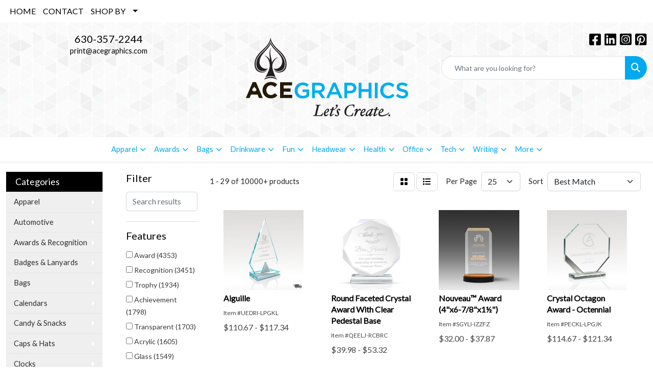

--- FILE ---
content_type: text/html
request_url: https://promo.acegraphics.com/ws/ws.dll/StartSrch?UID=99952&WENavID=3401276
body_size: 13781
content:
<!DOCTYPE html>
<html lang="en"><head>
<meta charset="utf-8">
<meta http-equiv="X-UA-Compatible" content="IE=edge">
<meta name="viewport" content="width=device-width, initial-scale=1">
<!-- The above 3 meta tags *must* come first in the head; any other head content must come *after* these tags -->


<link href="/distsite/styles/8/css/bootstrap.min.css" rel="stylesheet" />
<link href="https://fonts.googleapis.com/css?family=Open+Sans:400,600|Oswald:400,600" rel="stylesheet">
<link href="/distsite/styles/8/css/owl.carousel.min.css" rel="stylesheet">
<link href="/distsite/styles/8/css/nouislider.css" rel="stylesheet">
<!--<link href="/distsite/styles/8/css/menu.css" rel="stylesheet"/>-->
<link href="/distsite/styles/8/css/flexslider.css" rel="stylesheet">
<link href="/distsite/styles/8/css/all.min.css" rel="stylesheet">
<link href="/distsite/styles/8/css/slick/slick.css" rel="stylesheet"/>
<link href="/distsite/styles/8/css/lightbox/lightbox.css" rel="stylesheet"  />
<link href="/distsite/styles/8/css/yamm.css" rel="stylesheet" />
<!-- Custom styles for this theme -->
<link href="/we/we.dll/StyleSheet?UN=99952&Type=WETheme&TS=C44735.7053587963" rel="stylesheet">
<!-- Custom styles for this theme -->
<link href="/we/we.dll/StyleSheet?UN=99952&Type=WETheme-PS&TS=C44735.7053587963" rel="stylesheet">


<!-- HTML5 shim and Respond.js for IE8 support of HTML5 elements and media queries -->
<!--[if lt IE 9]>
      <script src="https://oss.maxcdn.com/html5shiv/3.7.3/html5shiv.min.js"></script>
      <script src="https://oss.maxcdn.com/respond/1.4.2/respond.min.js"></script>
    <![endif]-->

</head>

<body style="background:#fff;">


  <!-- Slide-Out Menu -->
  <div id="filter-menu" class="filter-menu">
    <button id="close-menu" class="btn-close"></button>
    <div class="menu-content">
      
<aside class="filter-sidebar">



<div class="filter-section first">
	<h2>Filter</h2>
	 <div class="input-group mb-3">
	 <input type="text" style="border-right:0;" placeholder="Search results" class="form-control text-search-within-results" name="SearchWithinResults" value="" maxlength="100" onkeyup="HandleTextFilter(event);">
	  <label class="input-group-text" style="background-color:#fff;"><a  style="display:none;" href="javascript:void(0);" class="remove-filter" data-toggle="tooltip" title="Clear" onclick="ClearTextFilter();"><i class="far fa-times" aria-hidden="true"></i> <span class="fa-sr-only">x</span></a></label>
	</div>
</div>

<a href="javascript:void(0);" class="clear-filters"  style="display:none;" onclick="ClearDrillDown();">Clear all filters</a>

<div class="filter-section"  style="display:none;">
	<h2>Categories</h2>

	<div class="filter-list">

	 

		<!-- wrapper for more filters -->
        <div class="show-filter">

		</div><!-- showfilters -->

	</div>

		<a href="#" class="show-more"  style="display:none;" >Show more</a>
</div>


<div class="filter-section" >
	<h2>Features</h2>

		<div class="filter-list">

	  		<div class="checkbox"><label><input class="filtercheckbox" type="checkbox" name="2|Award" ><span> Award (4353)</span></label></div><div class="checkbox"><label><input class="filtercheckbox" type="checkbox" name="2|Recognition" ><span> Recognition (3451)</span></label></div><div class="checkbox"><label><input class="filtercheckbox" type="checkbox" name="2|Trophy" ><span> Trophy (1934)</span></label></div><div class="checkbox"><label><input class="filtercheckbox" type="checkbox" name="2|Achievement" ><span> Achievement (1798)</span></label></div><div class="checkbox"><label><input class="filtercheckbox" type="checkbox" name="2|Transparent" ><span> Transparent (1703)</span></label></div><div class="checkbox"><label><input class="filtercheckbox" type="checkbox" name="2|Acrylic" ><span> Acrylic (1605)</span></label></div><div class="checkbox"><label><input class="filtercheckbox" type="checkbox" name="2|Glass" ><span> Glass (1549)</span></label></div><div class="checkbox"><label><input class="filtercheckbox" type="checkbox" name="2|Crystal" ><span> Crystal (1532)</span></label></div><div class="checkbox"><label><input class="filtercheckbox" type="checkbox" name="2|Resin" ><span> Resin (1459)</span></label></div><div class="checkbox"><label><input class="filtercheckbox" type="checkbox" name="2|Accomplishment" ><span> Accomplishment (1123)</span></label></div><div class="show-filter"><div class="checkbox"><label><input class="filtercheckbox" type="checkbox" name="2|Poly" ><span> Poly (1008)</span></label></div><div class="checkbox"><label><input class="filtercheckbox" type="checkbox" name="2|Engraving plate" ><span> Engraving plate (944)</span></label></div><div class="checkbox"><label><input class="filtercheckbox" type="checkbox" name="2|Stock" ><span> Stock (921)</span></label></div><div class="checkbox"><label><input class="filtercheckbox" type="checkbox" name="2|Emblem" ><span> Emblem (909)</span></label></div><div class="checkbox"><label><input class="filtercheckbox" type="checkbox" name="2|2&quot; coin" ><span> 2&quot; coin (908)</span></label></div><div class="checkbox"><label><input class="filtercheckbox" type="checkbox" name="2|Appreciation" ><span> Appreciation (908)</span></label></div><div class="checkbox"><label><input class="filtercheckbox" type="checkbox" name="2|Reflective" ><span> Reflective (855)</span></label></div><div class="checkbox"><label><input class="filtercheckbox" type="checkbox" name="2|Custom made" ><span> Custom made (845)</span></label></div><div class="checkbox"><label><input class="filtercheckbox" type="checkbox" name="2|Luminous" ><span> Luminous (845)</span></label></div><div class="checkbox"><label><input class="filtercheckbox" type="checkbox" name="2|See through" ><span> See through (821)</span></label></div><div class="checkbox"><label><input class="filtercheckbox" type="checkbox" name="2|Corporate" ><span> Corporate (729)</span></label></div><div class="checkbox"><label><input class="filtercheckbox" type="checkbox" name="2|Sports" ><span> Sports (711)</span></label></div><div class="checkbox"><label><input class="filtercheckbox" type="checkbox" name="2|Base" ><span> Base (702)</span></label></div><div class="checkbox"><label><input class="filtercheckbox" type="checkbox" name="2|Sculptures" ><span> Sculptures (676)</span></label></div><div class="checkbox"><label><input class="filtercheckbox" type="checkbox" name="2|Customize" ><span> Customize (622)</span></label></div><div class="checkbox"><label><input class="filtercheckbox" type="checkbox" name="2|Round" ><span> Round (587)</span></label></div><div class="checkbox"><label><input class="filtercheckbox" type="checkbox" name="2|Club lorente" ><span> Club lorente (555)</span></label></div><div class="checkbox"><label><input class="filtercheckbox" type="checkbox" name="2|Leaf" ><span> Leaf (553)</span></label></div><div class="checkbox"><label><input class="filtercheckbox" type="checkbox" name="2|Acknowledgement" ><span> Acknowledgement (506)</span></label></div><div class="checkbox"><label><input class="filtercheckbox" type="checkbox" name="2|Rectangle base" ><span> Rectangle base (466)</span></label></div><div class="checkbox"><label><input class="filtercheckbox" type="checkbox" name="2|Cup" ><span> Cup (454)</span></label></div><div class="checkbox"><label><input class="filtercheckbox" type="checkbox" name="2|Reward" ><span> Reward (432)</span></label></div><div class="checkbox"><label><input class="filtercheckbox" type="checkbox" name="2|Figurine" ><span> Figurine (425)</span></label></div><div class="checkbox"><label><input class="filtercheckbox" type="checkbox" name="2|Merit" ><span> Merit (422)</span></label></div><div class="checkbox"><label><input class="filtercheckbox" type="checkbox" name="2|European" ><span> European (414)</span></label></div><div class="checkbox"><label><input class="filtercheckbox" type="checkbox" name="2|Figure" ><span> Figure (405)</span></label></div><div class="checkbox"><label><input class="filtercheckbox" type="checkbox" name="2|Accolade" ><span> Accolade (393)</span></label></div><div class="checkbox"><label><input class="filtercheckbox" type="checkbox" name="2|Victory" ><span> Victory (389)</span></label></div><div class="checkbox"><label><input class="filtercheckbox" type="checkbox" name="2|Square base" ><span> Square base (373)</span></label></div><div class="checkbox"><label><input class="filtercheckbox" type="checkbox" name="2|Plate" ><span> Plate (365)</span></label></div><div class="checkbox"><label><input class="filtercheckbox" type="checkbox" name="2|Star" ><span> Star (364)</span></label></div><div class="checkbox"><label><input class="filtercheckbox" type="checkbox" name="2|Crystal award" ><span> Crystal award (354)</span></label></div><div class="checkbox"><label><input class="filtercheckbox" type="checkbox" name="2|Glass award" ><span> Glass award (354)</span></label></div><div class="checkbox"><label><input class="filtercheckbox" type="checkbox" name="2|Custom" ><span> Custom (346)</span></label></div><div class="checkbox"><label><input class="filtercheckbox" type="checkbox" name="2|Imprint" ><span> Imprint (345)</span></label></div><div class="checkbox"><label><input class="filtercheckbox" type="checkbox" name="2|Excellence" ><span> Excellence (344)</span></label></div><div class="checkbox"><label><input class="filtercheckbox" type="checkbox" name="2|Engrave plate" ><span> Engrave plate (343)</span></label></div><div class="checkbox"><label><input class="filtercheckbox" type="checkbox" name="2|Souvenir" ><span> Souvenir (328)</span></label></div><div class="checkbox"><label><input class="filtercheckbox" type="checkbox" name="2|Rectangle" ><span> Rectangle (327)</span></label></div><div class="checkbox"><label><input class="filtercheckbox" type="checkbox" name="2|Ceremony" ><span> Ceremony (325)</span></label></div></div>

			<!-- wrapper for more filters -->
			<div class="show-filter">

			</div><!-- showfilters -->
 		</div>
		<a href="#" class="show-more"  >Show more</a>


</div>


<div class="filter-section" >
	<h2>Colors</h2>

		<div class="filter-list">

		  	<div class="checkbox"><label><input class="filtercheckbox" type="checkbox" name="1|Clear" ><span> Clear (2149)</span></label></div><div class="checkbox"><label><input class="filtercheckbox" type="checkbox" name="1|Bronze" ><span> Bronze (708)</span></label></div><div class="checkbox"><label><input class="filtercheckbox" type="checkbox" name="1|Clear/blue" ><span> Clear/blue (462)</span></label></div><div class="checkbox"><label><input class="filtercheckbox" type="checkbox" name="1|Antique gold" ><span> Antique gold (385)</span></label></div><div class="checkbox"><label><input class="filtercheckbox" type="checkbox" name="1|Various" ><span> Various (359)</span></label></div><div class="checkbox"><label><input class="filtercheckbox" type="checkbox" name="1|Clear/black" ><span> Clear/black (327)</span></label></div><div class="checkbox"><label><input class="filtercheckbox" type="checkbox" name="1|Antique bronze" ><span> Antique bronze (293)</span></label></div><div class="checkbox"><label><input class="filtercheckbox" type="checkbox" name="1|Gold" ><span> Gold (280)</span></label></div><div class="checkbox"><label><input class="filtercheckbox" type="checkbox" name="1|Clear/red" ><span> Clear/red (260)</span></label></div><div class="checkbox"><label><input class="filtercheckbox" type="checkbox" name="1|Silver/black" ><span> Silver/black (234)</span></label></div><div class="show-filter"><div class="checkbox"><label><input class="filtercheckbox" type="checkbox" name="1|Pewter/gold" ><span> Pewter/gold (232)</span></label></div><div class="checkbox"><label><input class="filtercheckbox" type="checkbox" name="1|Blue" ><span> Blue (224)</span></label></div><div class="checkbox"><label><input class="filtercheckbox" type="checkbox" name="1|Clear/gold" ><span> Clear/gold (224)</span></label></div><div class="checkbox"><label><input class="filtercheckbox" type="checkbox" name="1|Clear/green" ><span> Clear/green (220)</span></label></div><div class="checkbox"><label><input class="filtercheckbox" type="checkbox" name="1|Silver" ><span> Silver (200)</span></label></div><div class="checkbox"><label><input class="filtercheckbox" type="checkbox" name="1|Gold/black" ><span> Gold/black (177)</span></label></div><div class="checkbox"><label><input class="filtercheckbox" type="checkbox" name="1|Clear/purple" ><span> Clear/purple (152)</span></label></div><div class="checkbox"><label><input class="filtercheckbox" type="checkbox" name="1|Blue/clear" ><span> Blue/clear (151)</span></label></div><div class="checkbox"><label><input class="filtercheckbox" type="checkbox" name="1|Mahogany brown" ><span> Mahogany brown (142)</span></label></div><div class="checkbox"><label><input class="filtercheckbox" type="checkbox" name="1|Jade green" ><span> Jade green (139)</span></label></div><div class="checkbox"><label><input class="filtercheckbox" type="checkbox" name="1|Clear/silver" ><span> Clear/silver (124)</span></label></div><div class="checkbox"><label><input class="filtercheckbox" type="checkbox" name="1|Pewter/gold accents" ><span> Pewter/gold accents (102)</span></label></div><div class="checkbox"><label><input class="filtercheckbox" type="checkbox" name="1|Red" ><span> Red (102)</span></label></div><div class="checkbox"><label><input class="filtercheckbox" type="checkbox" name="1|Black" ><span> Black (100)</span></label></div><div class="checkbox"><label><input class="filtercheckbox" type="checkbox" name="1|Pewter silver/gold" ><span> Pewter silver/gold (92)</span></label></div><div class="checkbox"><label><input class="filtercheckbox" type="checkbox" name="1|Green" ><span> Green (82)</span></label></div><div class="checkbox"><label><input class="filtercheckbox" type="checkbox" name="1|Pewter/gold/brown base" ><span> Pewter/gold/brown base (82)</span></label></div><div class="checkbox"><label><input class="filtercheckbox" type="checkbox" name="1|Gold/clear" ><span> Gold/clear (81)</span></label></div><div class="checkbox"><label><input class="filtercheckbox" type="checkbox" name="1|Mahogany brown/green" ><span> Mahogany brown/green (69)</span></label></div><div class="checkbox"><label><input class="filtercheckbox" type="checkbox" name="1|Antique silver/gold" ><span> Antique silver/gold (65)</span></label></div><div class="checkbox"><label><input class="filtercheckbox" type="checkbox" name="1|Antique gold/black" ><span> Antique gold/black (63)</span></label></div><div class="checkbox"><label><input class="filtercheckbox" type="checkbox" name="1|Jade glass" ><span> Jade glass (62)</span></label></div><div class="checkbox"><label><input class="filtercheckbox" type="checkbox" name="1|Bronze/gold" ><span> Bronze/gold (60)</span></label></div><div class="checkbox"><label><input class="filtercheckbox" type="checkbox" name="1|Clear/blue/black" ><span> Clear/blue/black (59)</span></label></div><div class="checkbox"><label><input class="filtercheckbox" type="checkbox" name="1|Clear &amp; black" ><span> Clear &amp; black (58)</span></label></div><div class="checkbox"><label><input class="filtercheckbox" type="checkbox" name="1|Black/frost" ><span> Black/frost (50)</span></label></div><div class="checkbox"><label><input class="filtercheckbox" type="checkbox" name="1|Silver/clear" ><span> Silver/clear (50)</span></label></div><div class="checkbox"><label><input class="filtercheckbox" type="checkbox" name="1|Silver/gold/black" ><span> Silver/gold/black (49)</span></label></div><div class="checkbox"><label><input class="filtercheckbox" type="checkbox" name="1|Silver/gold" ><span> Silver/gold (47)</span></label></div><div class="checkbox"><label><input class="filtercheckbox" type="checkbox" name="1|Bamboo" ><span> Bamboo (44)</span></label></div><div class="checkbox"><label><input class="filtercheckbox" type="checkbox" name="1|Brown" ><span> Brown (43)</span></label></div><div class="checkbox"><label><input class="filtercheckbox" type="checkbox" name="1|Ebonywood" ><span> Ebonywood (43)</span></label></div><div class="checkbox"><label><input class="filtercheckbox" type="checkbox" name="1|Polished bronze/gold" ><span> Polished bronze/gold (41)</span></label></div><div class="checkbox"><label><input class="filtercheckbox" type="checkbox" name="1|Red/clear" ><span> Red/clear (41)</span></label></div><div class="checkbox"><label><input class="filtercheckbox" type="checkbox" name="1|White" ><span> White (41)</span></label></div><div class="checkbox"><label><input class="filtercheckbox" type="checkbox" name="1|Aluminum" ><span> Aluminum (39)</span></label></div><div class="checkbox"><label><input class="filtercheckbox" type="checkbox" name="1|Gold/silver/black" ><span> Gold/silver/black (39)</span></label></div><div class="checkbox"><label><input class="filtercheckbox" type="checkbox" name="1|Clear/white" ><span> Clear/white (38)</span></label></div><div class="checkbox"><label><input class="filtercheckbox" type="checkbox" name="1|Black/clear" ><span> Black/clear (37)</span></label></div><div class="checkbox"><label><input class="filtercheckbox" type="checkbox" name="1|Clear/gold/black" ><span> Clear/gold/black (31)</span></label></div></div>


			<!-- wrapper for more filters -->
			<div class="show-filter">

			</div><!-- showfilters -->

		  </div>

		<a href="#" class="show-more"  >Show more</a>
</div>


<div class="filter-section"  >
	<h2>Price Range</h2>
	<div class="filter-price-wrap">
		<div class="filter-price-inner">
			<div class="input-group">
				<span class="input-group-text input-group-text-white">$</span>
				<input type="text" class="form-control form-control-sm filter-min-prices" name="min-prices" value="" placeholder="Min" onkeyup="HandlePriceFilter(event);">
			</div>
			<div class="input-group">
				<span class="input-group-text input-group-text-white">$</span>
				<input type="text" class="form-control form-control-sm filter-max-prices" name="max-prices" value="" placeholder="Max" onkeyup="HandlePriceFilter(event);">
			</div>
		</div>
		<a href="javascript:void(0)" onclick="SetPriceFilter();" ><i class="fa-solid fa-chevron-right"></i></a>
	</div>
</div>

<div class="filter-section"   >
	<h2>Quantity</h2>
	<div class="filter-price-wrap mb-2">
		<input type="text" class="form-control form-control-sm filter-quantity" value="" placeholder="Qty" onkeyup="HandleQuantityFilter(event);">
		<a href="javascript:void(0)" onclick="SetQuantityFilter();"><i class="fa-solid fa-chevron-right"></i></a>
	</div>
</div>




	</aside>

    </div>
</div>




	<div class="container-fluid">
		<div class="row">

			<div class="col-md-3 col-lg-2">
        <div class="d-none d-md-block">
          <div id="desktop-filter">
            
<aside class="filter-sidebar">



<div class="filter-section first">
	<h2>Filter</h2>
	 <div class="input-group mb-3">
	 <input type="text" style="border-right:0;" placeholder="Search results" class="form-control text-search-within-results" name="SearchWithinResults" value="" maxlength="100" onkeyup="HandleTextFilter(event);">
	  <label class="input-group-text" style="background-color:#fff;"><a  style="display:none;" href="javascript:void(0);" class="remove-filter" data-toggle="tooltip" title="Clear" onclick="ClearTextFilter();"><i class="far fa-times" aria-hidden="true"></i> <span class="fa-sr-only">x</span></a></label>
	</div>
</div>

<a href="javascript:void(0);" class="clear-filters"  style="display:none;" onclick="ClearDrillDown();">Clear all filters</a>

<div class="filter-section"  style="display:none;">
	<h2>Categories</h2>

	<div class="filter-list">

	 

		<!-- wrapper for more filters -->
        <div class="show-filter">

		</div><!-- showfilters -->

	</div>

		<a href="#" class="show-more"  style="display:none;" >Show more</a>
</div>


<div class="filter-section" >
	<h2>Features</h2>

		<div class="filter-list">

	  		<div class="checkbox"><label><input class="filtercheckbox" type="checkbox" name="2|Award" ><span> Award (4353)</span></label></div><div class="checkbox"><label><input class="filtercheckbox" type="checkbox" name="2|Recognition" ><span> Recognition (3451)</span></label></div><div class="checkbox"><label><input class="filtercheckbox" type="checkbox" name="2|Trophy" ><span> Trophy (1934)</span></label></div><div class="checkbox"><label><input class="filtercheckbox" type="checkbox" name="2|Achievement" ><span> Achievement (1798)</span></label></div><div class="checkbox"><label><input class="filtercheckbox" type="checkbox" name="2|Transparent" ><span> Transparent (1703)</span></label></div><div class="checkbox"><label><input class="filtercheckbox" type="checkbox" name="2|Acrylic" ><span> Acrylic (1605)</span></label></div><div class="checkbox"><label><input class="filtercheckbox" type="checkbox" name="2|Glass" ><span> Glass (1549)</span></label></div><div class="checkbox"><label><input class="filtercheckbox" type="checkbox" name="2|Crystal" ><span> Crystal (1532)</span></label></div><div class="checkbox"><label><input class="filtercheckbox" type="checkbox" name="2|Resin" ><span> Resin (1459)</span></label></div><div class="checkbox"><label><input class="filtercheckbox" type="checkbox" name="2|Accomplishment" ><span> Accomplishment (1123)</span></label></div><div class="show-filter"><div class="checkbox"><label><input class="filtercheckbox" type="checkbox" name="2|Poly" ><span> Poly (1008)</span></label></div><div class="checkbox"><label><input class="filtercheckbox" type="checkbox" name="2|Engraving plate" ><span> Engraving plate (944)</span></label></div><div class="checkbox"><label><input class="filtercheckbox" type="checkbox" name="2|Stock" ><span> Stock (921)</span></label></div><div class="checkbox"><label><input class="filtercheckbox" type="checkbox" name="2|Emblem" ><span> Emblem (909)</span></label></div><div class="checkbox"><label><input class="filtercheckbox" type="checkbox" name="2|2&quot; coin" ><span> 2&quot; coin (908)</span></label></div><div class="checkbox"><label><input class="filtercheckbox" type="checkbox" name="2|Appreciation" ><span> Appreciation (908)</span></label></div><div class="checkbox"><label><input class="filtercheckbox" type="checkbox" name="2|Reflective" ><span> Reflective (855)</span></label></div><div class="checkbox"><label><input class="filtercheckbox" type="checkbox" name="2|Custom made" ><span> Custom made (845)</span></label></div><div class="checkbox"><label><input class="filtercheckbox" type="checkbox" name="2|Luminous" ><span> Luminous (845)</span></label></div><div class="checkbox"><label><input class="filtercheckbox" type="checkbox" name="2|See through" ><span> See through (821)</span></label></div><div class="checkbox"><label><input class="filtercheckbox" type="checkbox" name="2|Corporate" ><span> Corporate (729)</span></label></div><div class="checkbox"><label><input class="filtercheckbox" type="checkbox" name="2|Sports" ><span> Sports (711)</span></label></div><div class="checkbox"><label><input class="filtercheckbox" type="checkbox" name="2|Base" ><span> Base (702)</span></label></div><div class="checkbox"><label><input class="filtercheckbox" type="checkbox" name="2|Sculptures" ><span> Sculptures (676)</span></label></div><div class="checkbox"><label><input class="filtercheckbox" type="checkbox" name="2|Customize" ><span> Customize (622)</span></label></div><div class="checkbox"><label><input class="filtercheckbox" type="checkbox" name="2|Round" ><span> Round (587)</span></label></div><div class="checkbox"><label><input class="filtercheckbox" type="checkbox" name="2|Club lorente" ><span> Club lorente (555)</span></label></div><div class="checkbox"><label><input class="filtercheckbox" type="checkbox" name="2|Leaf" ><span> Leaf (553)</span></label></div><div class="checkbox"><label><input class="filtercheckbox" type="checkbox" name="2|Acknowledgement" ><span> Acknowledgement (506)</span></label></div><div class="checkbox"><label><input class="filtercheckbox" type="checkbox" name="2|Rectangle base" ><span> Rectangle base (466)</span></label></div><div class="checkbox"><label><input class="filtercheckbox" type="checkbox" name="2|Cup" ><span> Cup (454)</span></label></div><div class="checkbox"><label><input class="filtercheckbox" type="checkbox" name="2|Reward" ><span> Reward (432)</span></label></div><div class="checkbox"><label><input class="filtercheckbox" type="checkbox" name="2|Figurine" ><span> Figurine (425)</span></label></div><div class="checkbox"><label><input class="filtercheckbox" type="checkbox" name="2|Merit" ><span> Merit (422)</span></label></div><div class="checkbox"><label><input class="filtercheckbox" type="checkbox" name="2|European" ><span> European (414)</span></label></div><div class="checkbox"><label><input class="filtercheckbox" type="checkbox" name="2|Figure" ><span> Figure (405)</span></label></div><div class="checkbox"><label><input class="filtercheckbox" type="checkbox" name="2|Accolade" ><span> Accolade (393)</span></label></div><div class="checkbox"><label><input class="filtercheckbox" type="checkbox" name="2|Victory" ><span> Victory (389)</span></label></div><div class="checkbox"><label><input class="filtercheckbox" type="checkbox" name="2|Square base" ><span> Square base (373)</span></label></div><div class="checkbox"><label><input class="filtercheckbox" type="checkbox" name="2|Plate" ><span> Plate (365)</span></label></div><div class="checkbox"><label><input class="filtercheckbox" type="checkbox" name="2|Star" ><span> Star (364)</span></label></div><div class="checkbox"><label><input class="filtercheckbox" type="checkbox" name="2|Crystal award" ><span> Crystal award (354)</span></label></div><div class="checkbox"><label><input class="filtercheckbox" type="checkbox" name="2|Glass award" ><span> Glass award (354)</span></label></div><div class="checkbox"><label><input class="filtercheckbox" type="checkbox" name="2|Custom" ><span> Custom (346)</span></label></div><div class="checkbox"><label><input class="filtercheckbox" type="checkbox" name="2|Imprint" ><span> Imprint (345)</span></label></div><div class="checkbox"><label><input class="filtercheckbox" type="checkbox" name="2|Excellence" ><span> Excellence (344)</span></label></div><div class="checkbox"><label><input class="filtercheckbox" type="checkbox" name="2|Engrave plate" ><span> Engrave plate (343)</span></label></div><div class="checkbox"><label><input class="filtercheckbox" type="checkbox" name="2|Souvenir" ><span> Souvenir (328)</span></label></div><div class="checkbox"><label><input class="filtercheckbox" type="checkbox" name="2|Rectangle" ><span> Rectangle (327)</span></label></div><div class="checkbox"><label><input class="filtercheckbox" type="checkbox" name="2|Ceremony" ><span> Ceremony (325)</span></label></div></div>

			<!-- wrapper for more filters -->
			<div class="show-filter">

			</div><!-- showfilters -->
 		</div>
		<a href="#" class="show-more"  >Show more</a>


</div>


<div class="filter-section" >
	<h2>Colors</h2>

		<div class="filter-list">

		  	<div class="checkbox"><label><input class="filtercheckbox" type="checkbox" name="1|Clear" ><span> Clear (2149)</span></label></div><div class="checkbox"><label><input class="filtercheckbox" type="checkbox" name="1|Bronze" ><span> Bronze (708)</span></label></div><div class="checkbox"><label><input class="filtercheckbox" type="checkbox" name="1|Clear/blue" ><span> Clear/blue (462)</span></label></div><div class="checkbox"><label><input class="filtercheckbox" type="checkbox" name="1|Antique gold" ><span> Antique gold (385)</span></label></div><div class="checkbox"><label><input class="filtercheckbox" type="checkbox" name="1|Various" ><span> Various (359)</span></label></div><div class="checkbox"><label><input class="filtercheckbox" type="checkbox" name="1|Clear/black" ><span> Clear/black (327)</span></label></div><div class="checkbox"><label><input class="filtercheckbox" type="checkbox" name="1|Antique bronze" ><span> Antique bronze (293)</span></label></div><div class="checkbox"><label><input class="filtercheckbox" type="checkbox" name="1|Gold" ><span> Gold (280)</span></label></div><div class="checkbox"><label><input class="filtercheckbox" type="checkbox" name="1|Clear/red" ><span> Clear/red (260)</span></label></div><div class="checkbox"><label><input class="filtercheckbox" type="checkbox" name="1|Silver/black" ><span> Silver/black (234)</span></label></div><div class="show-filter"><div class="checkbox"><label><input class="filtercheckbox" type="checkbox" name="1|Pewter/gold" ><span> Pewter/gold (232)</span></label></div><div class="checkbox"><label><input class="filtercheckbox" type="checkbox" name="1|Blue" ><span> Blue (224)</span></label></div><div class="checkbox"><label><input class="filtercheckbox" type="checkbox" name="1|Clear/gold" ><span> Clear/gold (224)</span></label></div><div class="checkbox"><label><input class="filtercheckbox" type="checkbox" name="1|Clear/green" ><span> Clear/green (220)</span></label></div><div class="checkbox"><label><input class="filtercheckbox" type="checkbox" name="1|Silver" ><span> Silver (200)</span></label></div><div class="checkbox"><label><input class="filtercheckbox" type="checkbox" name="1|Gold/black" ><span> Gold/black (177)</span></label></div><div class="checkbox"><label><input class="filtercheckbox" type="checkbox" name="1|Clear/purple" ><span> Clear/purple (152)</span></label></div><div class="checkbox"><label><input class="filtercheckbox" type="checkbox" name="1|Blue/clear" ><span> Blue/clear (151)</span></label></div><div class="checkbox"><label><input class="filtercheckbox" type="checkbox" name="1|Mahogany brown" ><span> Mahogany brown (142)</span></label></div><div class="checkbox"><label><input class="filtercheckbox" type="checkbox" name="1|Jade green" ><span> Jade green (139)</span></label></div><div class="checkbox"><label><input class="filtercheckbox" type="checkbox" name="1|Clear/silver" ><span> Clear/silver (124)</span></label></div><div class="checkbox"><label><input class="filtercheckbox" type="checkbox" name="1|Pewter/gold accents" ><span> Pewter/gold accents (102)</span></label></div><div class="checkbox"><label><input class="filtercheckbox" type="checkbox" name="1|Red" ><span> Red (102)</span></label></div><div class="checkbox"><label><input class="filtercheckbox" type="checkbox" name="1|Black" ><span> Black (100)</span></label></div><div class="checkbox"><label><input class="filtercheckbox" type="checkbox" name="1|Pewter silver/gold" ><span> Pewter silver/gold (92)</span></label></div><div class="checkbox"><label><input class="filtercheckbox" type="checkbox" name="1|Green" ><span> Green (82)</span></label></div><div class="checkbox"><label><input class="filtercheckbox" type="checkbox" name="1|Pewter/gold/brown base" ><span> Pewter/gold/brown base (82)</span></label></div><div class="checkbox"><label><input class="filtercheckbox" type="checkbox" name="1|Gold/clear" ><span> Gold/clear (81)</span></label></div><div class="checkbox"><label><input class="filtercheckbox" type="checkbox" name="1|Mahogany brown/green" ><span> Mahogany brown/green (69)</span></label></div><div class="checkbox"><label><input class="filtercheckbox" type="checkbox" name="1|Antique silver/gold" ><span> Antique silver/gold (65)</span></label></div><div class="checkbox"><label><input class="filtercheckbox" type="checkbox" name="1|Antique gold/black" ><span> Antique gold/black (63)</span></label></div><div class="checkbox"><label><input class="filtercheckbox" type="checkbox" name="1|Jade glass" ><span> Jade glass (62)</span></label></div><div class="checkbox"><label><input class="filtercheckbox" type="checkbox" name="1|Bronze/gold" ><span> Bronze/gold (60)</span></label></div><div class="checkbox"><label><input class="filtercheckbox" type="checkbox" name="1|Clear/blue/black" ><span> Clear/blue/black (59)</span></label></div><div class="checkbox"><label><input class="filtercheckbox" type="checkbox" name="1|Clear &amp; black" ><span> Clear &amp; black (58)</span></label></div><div class="checkbox"><label><input class="filtercheckbox" type="checkbox" name="1|Black/frost" ><span> Black/frost (50)</span></label></div><div class="checkbox"><label><input class="filtercheckbox" type="checkbox" name="1|Silver/clear" ><span> Silver/clear (50)</span></label></div><div class="checkbox"><label><input class="filtercheckbox" type="checkbox" name="1|Silver/gold/black" ><span> Silver/gold/black (49)</span></label></div><div class="checkbox"><label><input class="filtercheckbox" type="checkbox" name="1|Silver/gold" ><span> Silver/gold (47)</span></label></div><div class="checkbox"><label><input class="filtercheckbox" type="checkbox" name="1|Bamboo" ><span> Bamboo (44)</span></label></div><div class="checkbox"><label><input class="filtercheckbox" type="checkbox" name="1|Brown" ><span> Brown (43)</span></label></div><div class="checkbox"><label><input class="filtercheckbox" type="checkbox" name="1|Ebonywood" ><span> Ebonywood (43)</span></label></div><div class="checkbox"><label><input class="filtercheckbox" type="checkbox" name="1|Polished bronze/gold" ><span> Polished bronze/gold (41)</span></label></div><div class="checkbox"><label><input class="filtercheckbox" type="checkbox" name="1|Red/clear" ><span> Red/clear (41)</span></label></div><div class="checkbox"><label><input class="filtercheckbox" type="checkbox" name="1|White" ><span> White (41)</span></label></div><div class="checkbox"><label><input class="filtercheckbox" type="checkbox" name="1|Aluminum" ><span> Aluminum (39)</span></label></div><div class="checkbox"><label><input class="filtercheckbox" type="checkbox" name="1|Gold/silver/black" ><span> Gold/silver/black (39)</span></label></div><div class="checkbox"><label><input class="filtercheckbox" type="checkbox" name="1|Clear/white" ><span> Clear/white (38)</span></label></div><div class="checkbox"><label><input class="filtercheckbox" type="checkbox" name="1|Black/clear" ><span> Black/clear (37)</span></label></div><div class="checkbox"><label><input class="filtercheckbox" type="checkbox" name="1|Clear/gold/black" ><span> Clear/gold/black (31)</span></label></div></div>


			<!-- wrapper for more filters -->
			<div class="show-filter">

			</div><!-- showfilters -->

		  </div>

		<a href="#" class="show-more"  >Show more</a>
</div>


<div class="filter-section"  >
	<h2>Price Range</h2>
	<div class="filter-price-wrap">
		<div class="filter-price-inner">
			<div class="input-group">
				<span class="input-group-text input-group-text-white">$</span>
				<input type="text" class="form-control form-control-sm filter-min-prices" name="min-prices" value="" placeholder="Min" onkeyup="HandlePriceFilter(event);">
			</div>
			<div class="input-group">
				<span class="input-group-text input-group-text-white">$</span>
				<input type="text" class="form-control form-control-sm filter-max-prices" name="max-prices" value="" placeholder="Max" onkeyup="HandlePriceFilter(event);">
			</div>
		</div>
		<a href="javascript:void(0)" onclick="SetPriceFilter();" ><i class="fa-solid fa-chevron-right"></i></a>
	</div>
</div>

<div class="filter-section"   >
	<h2>Quantity</h2>
	<div class="filter-price-wrap mb-2">
		<input type="text" class="form-control form-control-sm filter-quantity" value="" placeholder="Qty" onkeyup="HandleQuantityFilter(event);">
		<a href="javascript:void(0)" onclick="SetQuantityFilter();"><i class="fa-solid fa-chevron-right"></i></a>
	</div>
</div>




	</aside>

          </div>
        </div>
			</div>

			<div class="col-md-9 col-lg-10">
				

				<ol class="breadcrumb"  style="display:none;" >
              		<li><a href="https://promo.acegraphics.com" target="_top">Home</a></li>
             	 	<li class="active">Trophies</li>
            	</ol>




				<div id="product-list-controls">

				
						<div class="d-flex align-items-center justify-content-between">
							<div class="d-none d-md-block me-3">
								1 - 29 of  10000+ <span class="d-none d-lg-inline">products</span>
							</div>
					  
						  <!-- Right Aligned Controls -->
						  <div class="product-controls-right d-flex align-items-center">
       
              <button id="show-filter-button" class="btn btn-control d-block d-md-none"><i class="fa-solid fa-filter" aria-hidden="true"></i></button>

							
							<span class="me-3">
								<a href="/ws/ws.dll/StartSrch?UID=99952&WENavID=3401276&View=T&ST=260123035956260196612796557" class="btn btn-control grid" title="Change to Grid View"><i class="fa-solid fa-grid-2" aria-hidden="true"></i>  <span class="fa-sr-only">Grid</span></a>
								<a href="/ws/ws.dll/StartSrch?UID=99952&WENavID=3401276&View=L&ST=260123035956260196612796557" class="btn btn-control" title="Change to List View"><i class="fa-solid fa-list"></i> <span class="fa-sr-only">List</span></a>
							</span>
							
					  
							<!-- Number of Items Per Page -->
							<div class="me-2 d-none d-lg-block">
								<label>Per Page</label>
							</div>
							<div class="me-3 d-none d-md-block">
								<select class="form-select notranslate" onchange="GoToNewURL(this);" aria-label="Items per page">
									<option value="/ws/ws.dll/StartSrch?UID=99952&WENavID=3401276&ST=260123035956260196612796557&PPP=10" >10</option><option value="/ws/ws.dll/StartSrch?UID=99952&WENavID=3401276&ST=260123035956260196612796557&PPP=25" selected>25</option><option value="/ws/ws.dll/StartSrch?UID=99952&WENavID=3401276&ST=260123035956260196612796557&PPP=50" >50</option><option value="/ws/ws.dll/StartSrch?UID=99952&WENavID=3401276&ST=260123035956260196612796557&PPP=100" >100</option><option value="/ws/ws.dll/StartSrch?UID=99952&WENavID=3401276&ST=260123035956260196612796557&PPP=250" >250</option>
								
								</select>
							</div>
					  
							<!-- Sort By -->
							<div class="d-none d-lg-block me-2">
								<label>Sort</label>
							</div>
							<div>
								<select class="form-select" onchange="GoToNewURL(this);">
									<option value="/ws/ws.dll/StartSrch?UID=99952&WENavID=3401276&Sort=0" selected>Best Match</option><option value="/ws/ws.dll/StartSrch?UID=99952&WENavID=3401276&Sort=3">Most Popular</option><option value="/ws/ws.dll/StartSrch?UID=99952&WENavID=3401276&Sort=1">Price (Low to High)</option><option value="/ws/ws.dll/StartSrch?UID=99952&WENavID=3401276&Sort=2">Price (High to Low)</option>
								 </select>
							</div>
						  </div>
						</div>

			  </div>

				<!-- Product Results List -->
				<ul class="thumbnail-list"><a name="0" href="#" alt="Item 0"></a>
<li>
 <a href="https://promo.acegraphics.com/p/UEDRI-LPGKL/aiguille" target="_parent" alt="Aiguille">
 <div class="pr-list-grid">
		<img class="img-responsive" src="/ws/ws.dll/QPic?SN=50020&P=125294703&I=0&PX=300" alt="Aiguille">
		<p class="pr-name">Aiguille</p>
		<div class="pr-meta-row">
			<div class="product-reviews"  style="display:none;">
				<div class="rating-stars">
				<i class="fa-solid fa-star-sharp" aria-hidden="true"></i><i class="fa-solid fa-star-sharp" aria-hidden="true"></i><i class="fa-solid fa-star-sharp" aria-hidden="true"></i><i class="fa-solid fa-star-sharp" aria-hidden="true"></i><i class="fa-solid fa-star-sharp" aria-hidden="true"></i>
				</div>
				<span class="rating-count">(0)</span>
			</div>
			
		</div>
		<p class="pr-number"  ><span class="notranslate">Item #UEDRI-LPGKL</span></p>
		<p class="pr-price"  ><span class="notranslate">$110.67</span> - <span class="notranslate">$117.34</span></p>
 </div>
 </a>
</li>
<a name="1" href="#" alt="Item 1"></a>
<li>
 <a href="https://promo.acegraphics.com/p/QEELJ-RCBRC/round-faceted-crystal-award-with-clear-pedestal-base" target="_parent" alt="Round Faceted Crystal Award With Clear Pedestal Base">
 <div class="pr-list-grid">
		<img class="img-responsive" src="/ws/ws.dll/QPic?SN=68786&P=187804864&I=0&PX=300" alt="Round Faceted Crystal Award With Clear Pedestal Base">
		<p class="pr-name">Round Faceted Crystal Award With Clear Pedestal Base</p>
		<div class="pr-meta-row">
			<div class="product-reviews"  style="display:none;">
				<div class="rating-stars">
				<i class="fa-solid fa-star-sharp" aria-hidden="true"></i><i class="fa-solid fa-star-sharp" aria-hidden="true"></i><i class="fa-solid fa-star-sharp" aria-hidden="true"></i><i class="fa-solid fa-star-sharp" aria-hidden="true"></i><i class="fa-solid fa-star-sharp" aria-hidden="true"></i>
				</div>
				<span class="rating-count">(0)</span>
			</div>
			
		</div>
		<p class="pr-number"  ><span class="notranslate">Item #QEELJ-RCBRC</span></p>
		<p class="pr-price"  ><span class="notranslate">$39.98</span> - <span class="notranslate">$53.32</span></p>
 </div>
 </a>
</li>
<a name="2" href="#" alt="Item 2"></a>
<li>
 <a href="https://promo.acegraphics.com/p/SGYLI-IZZFZ/nouveau-award-4x6-78x1" target="_parent" alt="Nouveau™ Award (4&quot;x6-7/8&quot;x1½&quot;)">
 <div class="pr-list-grid">
		<img class="img-responsive" src="/ws/ws.dll/QPic?SN=50399&P=514112263&I=0&PX=300" alt="Nouveau™ Award (4&quot;x6-7/8&quot;x1½&quot;)">
		<p class="pr-name">Nouveau™ Award (4&quot;x6-7/8&quot;x1½&quot;)</p>
		<div class="pr-meta-row">
			<div class="product-reviews"  style="display:none;">
				<div class="rating-stars">
				<i class="fa-solid fa-star-sharp" aria-hidden="true"></i><i class="fa-solid fa-star-sharp" aria-hidden="true"></i><i class="fa-solid fa-star-sharp" aria-hidden="true"></i><i class="fa-solid fa-star-sharp" aria-hidden="true"></i><i class="fa-solid fa-star-sharp" aria-hidden="true"></i>
				</div>
				<span class="rating-count">(0)</span>
			</div>
			
		</div>
		<p class="pr-number"  ><span class="notranslate">Item #SGYLI-IZZFZ</span></p>
		<p class="pr-price"  ><span class="notranslate">$32.00</span> - <span class="notranslate">$37.87</span></p>
 </div>
 </a>
</li>
<a name="3" href="#" alt="Item 3"></a>
<li>
 <a href="https://promo.acegraphics.com/p/PECKL-LPGJK/crystal-octagon-award-octennial" target="_parent" alt="Crystal Octagon Award - Octennial">
 <div class="pr-list-grid">
		<img class="img-responsive" src="/ws/ws.dll/QPic?SN=50020&P=935294676&I=0&PX=300" alt="Crystal Octagon Award - Octennial">
		<p class="pr-name">Crystal Octagon Award - Octennial</p>
		<div class="pr-meta-row">
			<div class="product-reviews"  style="display:none;">
				<div class="rating-stars">
				<i class="fa-solid fa-star-sharp" aria-hidden="true"></i><i class="fa-solid fa-star-sharp" aria-hidden="true"></i><i class="fa-solid fa-star-sharp" aria-hidden="true"></i><i class="fa-solid fa-star-sharp" aria-hidden="true"></i><i class="fa-solid fa-star-sharp" aria-hidden="true"></i>
				</div>
				<span class="rating-count">(0)</span>
			</div>
			
		</div>
		<p class="pr-number"  ><span class="notranslate">Item #PECKL-LPGJK</span></p>
		<p class="pr-price"  ><span class="notranslate">$114.67</span> - <span class="notranslate">$121.34</span></p>
 </div>
 </a>
</li>
<a name="4" href="#" alt="Item 4"></a>
<li>
 <a href="https://promo.acegraphics.com/p/BZDIN-RCIYW/crystal-diamond-award-with-blue-base" target="_parent" alt="Crystal Diamond Award With Blue Base">
 <div class="pr-list-grid">
		<img class="img-responsive" src="/ws/ws.dll/QPic?SN=68786&P=327809798&I=0&PX=300" alt="Crystal Diamond Award With Blue Base">
		<p class="pr-name">Crystal Diamond Award With Blue Base</p>
		<div class="pr-meta-row">
			<div class="product-reviews"  style="display:none;">
				<div class="rating-stars">
				<i class="fa-solid fa-star-sharp" aria-hidden="true"></i><i class="fa-solid fa-star-sharp" aria-hidden="true"></i><i class="fa-solid fa-star-sharp" aria-hidden="true"></i><i class="fa-solid fa-star-sharp" aria-hidden="true"></i><i class="fa-solid fa-star-sharp" aria-hidden="true"></i>
				</div>
				<span class="rating-count">(0)</span>
			</div>
			
		</div>
		<p class="pr-number"  ><span class="notranslate">Item #BZDIN-RCIYW</span></p>
		<p class="pr-price"  ><span class="notranslate">$35.18</span> - <span class="notranslate">$48.52</span></p>
 </div>
 </a>
</li>
<a name="5" href="#" alt="Item 5"></a>
<li>
 <a href="https://promo.acegraphics.com/p/OECIO-LPGKH/lyon-sapphire-award" target="_parent" alt="Lyon Sapphire Award">
 <div class="pr-list-grid">
		<img class="img-responsive" src="/ws/ws.dll/QPic?SN=50020&P=195294699&I=0&PX=300" alt="Lyon Sapphire Award">
		<p class="pr-name">Lyon Sapphire Award</p>
		<div class="pr-meta-row">
			<div class="product-reviews"  style="display:none;">
				<div class="rating-stars">
				<i class="fa-solid fa-star-sharp active" aria-hidden="true"></i><i class="fa-solid fa-star-sharp" aria-hidden="true"></i><i class="fa-solid fa-star-sharp" aria-hidden="true"></i><i class="fa-solid fa-star-sharp" aria-hidden="true"></i><i class="fa-solid fa-star-sharp" aria-hidden="true"></i>
				</div>
				<span class="rating-count">(1)</span>
			</div>
			
		</div>
		<p class="pr-number"  ><span class="notranslate">Item #OECIO-LPGKH</span></p>
		<p class="pr-price"  ><span class="notranslate">$116.00</span> - <span class="notranslate">$122.67</span></p>
 </div>
 </a>
</li>
<a name="6" href="#" alt="Item 6"></a>
<li>
 <a href="https://promo.acegraphics.com/p/ZGYMO-IZZFV/value-mirror-vista-award-4-x-5-78-x-1" target="_parent" alt="Value Mirror Vista™ Award (4&quot; x 5-7/8&quot; x 1½&quot;)">
 <div class="pr-list-grid">
		<img class="img-responsive" src="/ws/ws.dll/QPic?SN=50399&P=984112259&I=0&PX=300" alt="Value Mirror Vista™ Award (4&quot; x 5-7/8&quot; x 1½&quot;)">
		<p class="pr-name">Value Mirror Vista™ Award (4&quot; x 5-7/8&quot; x 1½&quot;)</p>
		<div class="pr-meta-row">
			<div class="product-reviews"  style="display:none;">
				<div class="rating-stars">
				<i class="fa-solid fa-star-sharp" aria-hidden="true"></i><i class="fa-solid fa-star-sharp" aria-hidden="true"></i><i class="fa-solid fa-star-sharp" aria-hidden="true"></i><i class="fa-solid fa-star-sharp" aria-hidden="true"></i><i class="fa-solid fa-star-sharp" aria-hidden="true"></i>
				</div>
				<span class="rating-count">(0)</span>
			</div>
			
		</div>
		<p class="pr-number"  ><span class="notranslate">Item #ZGYMO-IZZFV</span></p>
		<p class="pr-price"  ><span class="notranslate">$29.47</span> - <span class="notranslate">$35.40</span></p>
 </div>
 </a>
</li>
<a name="7" href="#" alt="Item 7"></a>
<li>
 <a href="https://promo.acegraphics.com/p/ZEEIH-OQIXG/custom-cut-acrylic-100-series-9-x-11" target="_parent" alt="Custom Cut Acrylic: 100 Series - 9 x 11">
 <div class="pr-list-grid">
		<img class="img-responsive" src="/ws/ws.dll/QPic?SN=50020&P=116684892&I=0&PX=300" alt="Custom Cut Acrylic: 100 Series - 9 x 11">
		<p class="pr-name">Custom Cut Acrylic: 100 Series - 9 x 11</p>
		<div class="pr-meta-row">
			<div class="product-reviews"  style="display:none;">
				<div class="rating-stars">
				<i class="fa-solid fa-star-sharp" aria-hidden="true"></i><i class="fa-solid fa-star-sharp" aria-hidden="true"></i><i class="fa-solid fa-star-sharp" aria-hidden="true"></i><i class="fa-solid fa-star-sharp" aria-hidden="true"></i><i class="fa-solid fa-star-sharp" aria-hidden="true"></i>
				</div>
				<span class="rating-count">(0)</span>
			</div>
			
		</div>
		<p class="pr-number"  ><span class="notranslate">Item #ZEEIH-OQIXG</span></p>
		<p class="pr-price"  ><span class="notranslate">$140.00</span> - <span class="notranslate">$148.00</span></p>
 </div>
 </a>
</li>
<a name="8" href="#" alt="Item 8"></a>
<li>
 <a href="https://promo.acegraphics.com/p/KFCLL-ODEVY/versatile-perpetual" target="_parent" alt="Versatile Perpetual">
 <div class="pr-list-grid">
		<img class="img-responsive" src="/ws/ws.dll/QPic?SN=50020&P=736453666&I=0&PX=300" alt="Versatile Perpetual">
		<p class="pr-name">Versatile Perpetual</p>
		<div class="pr-meta-row">
			<div class="product-reviews"  style="display:none;">
				<div class="rating-stars">
				<i class="fa-solid fa-star-sharp" aria-hidden="true"></i><i class="fa-solid fa-star-sharp" aria-hidden="true"></i><i class="fa-solid fa-star-sharp" aria-hidden="true"></i><i class="fa-solid fa-star-sharp" aria-hidden="true"></i><i class="fa-solid fa-star-sharp" aria-hidden="true"></i>
				</div>
				<span class="rating-count">(0)</span>
			</div>
			
		</div>
		<p class="pr-number"  ><span class="notranslate">Item #KFCLL-ODEVY</span></p>
		<p class="pr-price"  ><span class="notranslate">$208.00</span> - <span class="notranslate">$221.34</span></p>
 </div>
 </a>
</li>
<a name="9" href="#" alt="Item 9"></a>
<li>
 <a href="https://promo.acegraphics.com/p/AIEQL-KZCLS/dynamic-metal-award-gravity" target="_parent" alt="Dynamic Metal Award - Gravity">
 <div class="pr-list-grid">
		<img class="img-responsive" src="/ws/ws.dll/QPic?SN=50020&P=575010816&I=0&PX=300" alt="Dynamic Metal Award - Gravity">
		<p class="pr-name">Dynamic Metal Award - Gravity</p>
		<div class="pr-meta-row">
			<div class="product-reviews"  style="display:none;">
				<div class="rating-stars">
				<i class="fa-solid fa-star-sharp" aria-hidden="true"></i><i class="fa-solid fa-star-sharp" aria-hidden="true"></i><i class="fa-solid fa-star-sharp" aria-hidden="true"></i><i class="fa-solid fa-star-sharp" aria-hidden="true"></i><i class="fa-solid fa-star-sharp" aria-hidden="true"></i>
				</div>
				<span class="rating-count">(0)</span>
			</div>
			
		</div>
		<p class="pr-number"  ><span class="notranslate">Item #AIEQL-KZCLS</span></p>
		<p class="pr-price"  ><span class="notranslate">$114.67</span> - <span class="notranslate">$121.34</span></p>
 </div>
 </a>
</li>
<a name="10" href="#" alt="Item 10"></a>
<li>
 <a href="https://promo.acegraphics.com/p/JEFRG-OQIXP/custom-cut-acrylic-100-series-6-x-8" target="_parent" alt="Custom Cut Acrylic: 100 Series - 6 x 8">
 <div class="pr-list-grid">
		<img class="img-responsive" src="/ws/ws.dll/QPic?SN=50020&P=146684901&I=0&PX=300" alt="Custom Cut Acrylic: 100 Series - 6 x 8">
		<p class="pr-name">Custom Cut Acrylic: 100 Series - 6 x 8</p>
		<div class="pr-meta-row">
			<div class="product-reviews"  style="display:none;">
				<div class="rating-stars">
				<i class="fa-solid fa-star-sharp" aria-hidden="true"></i><i class="fa-solid fa-star-sharp" aria-hidden="true"></i><i class="fa-solid fa-star-sharp" aria-hidden="true"></i><i class="fa-solid fa-star-sharp" aria-hidden="true"></i><i class="fa-solid fa-star-sharp" aria-hidden="true"></i>
				</div>
				<span class="rating-count">(0)</span>
			</div>
			
		</div>
		<p class="pr-number"  ><span class="notranslate">Item #JEFRG-OQIXP</span></p>
		<p class="pr-price"  ><span class="notranslate">$93.34</span> - <span class="notranslate">$98.67</span></p>
 </div>
 </a>
</li>
<a name="11" href="#" alt="Item 11"></a>
<li>
 <a href="https://promo.acegraphics.com/p/UBBMJ-JHCOW/divulgence-glass-award-11.5" target="_parent" alt="Divulgence Glass Award 11.5&quot;">
 <div class="pr-list-grid">
		<img class="img-responsive" src="/ws/ws.dll/QPic?SN=50020&P=964237554&I=0&PX=300" alt="Divulgence Glass Award 11.5&quot;">
		<p class="pr-name">Divulgence Glass Award 11.5&quot;</p>
		<div class="pr-meta-row">
			<div class="product-reviews"  style="display:none;">
				<div class="rating-stars">
				<i class="fa-solid fa-star-sharp" aria-hidden="true"></i><i class="fa-solid fa-star-sharp" aria-hidden="true"></i><i class="fa-solid fa-star-sharp" aria-hidden="true"></i><i class="fa-solid fa-star-sharp" aria-hidden="true"></i><i class="fa-solid fa-star-sharp" aria-hidden="true"></i>
				</div>
				<span class="rating-count">(0)</span>
			</div>
			
		</div>
		<p class="pr-number"  ><span class="notranslate">Item #UBBMJ-JHCOW</span></p>
		<p class="pr-price"  ><span class="notranslate">$180.00</span> - <span class="notranslate">$190.67</span></p>
 </div>
 </a>
</li>
<a name="12" href="#" alt="Item 12"></a>
<li>
 <a href="https://promo.acegraphics.com/p/JEBPJ-RHTCE/personalized-freestanding-horizontal-curved-acrylic-award-frame" target="_parent" alt="Personalized Freestanding Horizontal Curved Acrylic Award Frame">
 <div class="pr-list-grid">
		<img class="img-responsive" src="/ws/ws.dll/QPic?SN=68786&P=997904524&I=0&PX=300" alt="Personalized Freestanding Horizontal Curved Acrylic Award Frame">
		<p class="pr-name">Personalized Freestanding Horizontal Curved Acrylic Award Frame</p>
		<div class="pr-meta-row">
			<div class="product-reviews"  style="display:none;">
				<div class="rating-stars">
				<i class="fa-solid fa-star-sharp" aria-hidden="true"></i><i class="fa-solid fa-star-sharp" aria-hidden="true"></i><i class="fa-solid fa-star-sharp" aria-hidden="true"></i><i class="fa-solid fa-star-sharp" aria-hidden="true"></i><i class="fa-solid fa-star-sharp" aria-hidden="true"></i>
				</div>
				<span class="rating-count">(0)</span>
			</div>
			
		</div>
		<p class="pr-number"  ><span class="notranslate">Item #JEBPJ-RHTCE</span></p>
		<p class="pr-price"  ><span class="notranslate">$8.87</span> - <span class="notranslate">$16.52</span></p>
 </div>
 </a>
</li>
<a name="13" href="#" alt="Item 13"></a>
<li>
 <a href="https://promo.acegraphics.com/p/AGFRF-IPFCU/glass-award-diamond-mine" target="_parent" alt="Glass Award Diamond Mine">
 <div class="pr-list-grid">
		<img class="img-responsive" src="/ws/ws.dll/QPic?SN=50020&P=173922900&I=0&PX=300" alt="Glass Award Diamond Mine">
		<p class="pr-name">Glass Award Diamond Mine</p>
		<div class="pr-meta-row">
			<div class="product-reviews"  style="display:none;">
				<div class="rating-stars">
				<i class="fa-solid fa-star-sharp" aria-hidden="true"></i><i class="fa-solid fa-star-sharp" aria-hidden="true"></i><i class="fa-solid fa-star-sharp" aria-hidden="true"></i><i class="fa-solid fa-star-sharp" aria-hidden="true"></i><i class="fa-solid fa-star-sharp" aria-hidden="true"></i>
				</div>
				<span class="rating-count">(0)</span>
			</div>
			
		</div>
		<p class="pr-number"  ><span class="notranslate">Item #AGFRF-IPFCU</span></p>
		<p class="pr-price"  ><span class="notranslate">$238.67</span> - <span class="notranslate">$253.34</span></p>
 </div>
 </a>
</li>
<a name="14" href="#" alt="Item 14"></a>
<li>
 <a href="https://promo.acegraphics.com/p/LAYQG-IMCFJ/octagon-optical-crystal-paper-weight" target="_parent" alt="Octagon Optical Crystal Paper Weight">
 <div class="pr-list-grid">
		<img class="img-responsive" src="/ws/ws.dll/QPic?SN=69395&P=353868211&I=0&PX=300" alt="Octagon Optical Crystal Paper Weight">
		<p class="pr-name">Octagon Optical Crystal Paper Weight</p>
		<div class="pr-meta-row">
			<div class="product-reviews"  style="display:none;">
				<div class="rating-stars">
				<i class="fa-solid fa-star-sharp active" aria-hidden="true"></i><i class="fa-solid fa-star-sharp" aria-hidden="true"></i><i class="fa-solid fa-star-sharp" aria-hidden="true"></i><i class="fa-solid fa-star-sharp" aria-hidden="true"></i><i class="fa-solid fa-star-sharp" aria-hidden="true"></i>
				</div>
				<span class="rating-count">(1)</span>
			</div>
			
		</div>
		<p class="pr-number"  ><span class="notranslate">Item #LAYQG-IMCFJ</span></p>
		<p class="pr-price"  ><span class="notranslate">$56.12</span> - <span class="notranslate">$62.36</span></p>
 </div>
 </a>
</li>
<a name="15" href="#" alt="Item 15"></a>
<li>
 <a href="https://promo.acegraphics.com/p/KGWOH-RLOYQ/blue-crest-award" target="_parent" alt="Blue Crest Award">
 <div class="pr-list-grid">
		<img class="img-responsive" src="/ws/ws.dll/QPic?SN=69395&P=967972032&I=0&PX=300" alt="Blue Crest Award">
		<p class="pr-name">Blue Crest Award</p>
		<div class="pr-meta-row">
			<div class="product-reviews"  style="display:none;">
				<div class="rating-stars">
				<i class="fa-solid fa-star-sharp" aria-hidden="true"></i><i class="fa-solid fa-star-sharp" aria-hidden="true"></i><i class="fa-solid fa-star-sharp" aria-hidden="true"></i><i class="fa-solid fa-star-sharp" aria-hidden="true"></i><i class="fa-solid fa-star-sharp" aria-hidden="true"></i>
				</div>
				<span class="rating-count">(0)</span>
			</div>
			
		</div>
		<p class="pr-number"  ><span class="notranslate">Item #KGWOH-RLOYQ</span></p>
		<p class="pr-price"  ><span class="notranslate">$415.83</span> - <span class="notranslate">$462.03</span></p>
 </div>
 </a>
</li>
<a name="16" href="#" alt="Item 16"></a>
<li>
 <a href="https://promo.acegraphics.com/p/PFYPO-IPFPL/radiant-flash-10" target="_parent" alt="Radiant Flash - 10&quot;">
 <div class="pr-list-grid">
		<img class="img-responsive" src="/ws/ws.dll/QPic?SN=50020&P=963923229&I=0&PX=300" alt="Radiant Flash - 10&quot;">
		<p class="pr-name">Radiant Flash - 10&quot;</p>
		<div class="pr-meta-row">
			<div class="product-reviews"  style="display:none;">
				<div class="rating-stars">
				<i class="fa-solid fa-star-sharp" aria-hidden="true"></i><i class="fa-solid fa-star-sharp" aria-hidden="true"></i><i class="fa-solid fa-star-sharp" aria-hidden="true"></i><i class="fa-solid fa-star-sharp" aria-hidden="true"></i><i class="fa-solid fa-star-sharp" aria-hidden="true"></i>
				</div>
				<span class="rating-count">(0)</span>
			</div>
			
		</div>
		<p class="pr-number"  ><span class="notranslate">Item #PFYPO-IPFPL</span></p>
		<p class="pr-price"  ><span class="notranslate">$188.00</span> - <span class="notranslate">$200.00</span></p>
 </div>
 </a>
</li>
<a name="17" href="#" alt="Item 17"></a>
<li>
 <a href="https://promo.acegraphics.com/p/HIDPL-JHWBM/trophy-cup-12-york" target="_parent" alt="Trophy Cup 12&quot; York">
 <div class="pr-list-grid">
		<img class="img-responsive" src="/ws/ws.dll/QPic?SN=50020&P=364250726&I=0&PX=300" alt="Trophy Cup 12&quot; York">
		<p class="pr-name">Trophy Cup 12&quot; York</p>
		<div class="pr-meta-row">
			<div class="product-reviews"  style="display:none;">
				<div class="rating-stars">
				<i class="fa-solid fa-star-sharp" aria-hidden="true"></i><i class="fa-solid fa-star-sharp" aria-hidden="true"></i><i class="fa-solid fa-star-sharp" aria-hidden="true"></i><i class="fa-solid fa-star-sharp" aria-hidden="true"></i><i class="fa-solid fa-star-sharp" aria-hidden="true"></i>
				</div>
				<span class="rating-count">(0)</span>
			</div>
			
		</div>
		<p class="pr-number"  ><span class="notranslate">Item #HIDPL-JHWBM</span></p>
		<p class="pr-price"  ><span class="notranslate">$624.00</span></p>
 </div>
 </a>
</li>
<a name="18" href="#" alt="Item 18"></a>
<li>
 <a href="https://promo.acegraphics.com/p/UCZIJ-LYLPI/axis-golf-bowl-large" target="_parent" alt="Axis Golf Bowl (Large)">
 <div class="pr-list-grid">
		<img class="img-responsive" src="/ws/ws.dll/QPic?SN=69395&P=315456394&I=0&PX=300" alt="Axis Golf Bowl (Large)">
		<p class="pr-name">Axis Golf Bowl (Large)</p>
		<div class="pr-meta-row">
			<div class="product-reviews"  style="display:none;">
				<div class="rating-stars">
				<i class="fa-solid fa-star-sharp" aria-hidden="true"></i><i class="fa-solid fa-star-sharp" aria-hidden="true"></i><i class="fa-solid fa-star-sharp" aria-hidden="true"></i><i class="fa-solid fa-star-sharp" aria-hidden="true"></i><i class="fa-solid fa-star-sharp" aria-hidden="true"></i>
				</div>
				<span class="rating-count">(0)</span>
			</div>
			
		</div>
		<p class="pr-number"  ><span class="notranslate">Item #UCZIJ-LYLPI</span></p>
		<p class="pr-price"  ><span class="notranslate">$228.78</span> - <span class="notranslate">$254.20</span></p>
 </div>
 </a>
</li>
<a name="19" href="#" alt="Item 19"></a>
<li>
 <a href="https://promo.acegraphics.com/p/VIEOF-JHWFM/vanderbilt-pedestal-cup-10" target="_parent" alt="Vanderbilt Pedestal Cup - 10&quot;">
 <div class="pr-list-grid">
		<img class="img-responsive" src="/ws/ws.dll/QPic?SN=50020&P=394250830&I=0&PX=300" alt="Vanderbilt Pedestal Cup - 10&quot;">
		<p class="pr-name">Vanderbilt Pedestal Cup - 10&quot;</p>
		<div class="pr-meta-row">
			<div class="product-reviews"  style="display:none;">
				<div class="rating-stars">
				<i class="fa-solid fa-star-sharp" aria-hidden="true"></i><i class="fa-solid fa-star-sharp" aria-hidden="true"></i><i class="fa-solid fa-star-sharp" aria-hidden="true"></i><i class="fa-solid fa-star-sharp" aria-hidden="true"></i><i class="fa-solid fa-star-sharp" aria-hidden="true"></i>
				</div>
				<span class="rating-count">(0)</span>
			</div>
			
		</div>
		<p class="pr-number"  ><span class="notranslate">Item #VIEOF-JHWFM</span></p>
		<p class="pr-price"  ><span class="notranslate">$352.00</span></p>
 </div>
 </a>
</li>
<a name="20" href="#" alt="Item 20"></a>
<li>
 <a href="https://promo.acegraphics.com/p/AHZQF-KBFWW/stronghold" target="_parent" alt="Stronghold">
 <div class="pr-list-grid">
		<img class="img-responsive" src="/ws/ws.dll/QPic?SN=50020&P=954591310&I=0&PX=300" alt="Stronghold">
		<p class="pr-name">Stronghold</p>
		<div class="pr-meta-row">
			<div class="product-reviews"  style="display:none;">
				<div class="rating-stars">
				<i class="fa-solid fa-star-sharp" aria-hidden="true"></i><i class="fa-solid fa-star-sharp" aria-hidden="true"></i><i class="fa-solid fa-star-sharp" aria-hidden="true"></i><i class="fa-solid fa-star-sharp" aria-hidden="true"></i><i class="fa-solid fa-star-sharp" aria-hidden="true"></i>
				</div>
				<span class="rating-count">(0)</span>
			</div>
			
		</div>
		<p class="pr-number"  ><span class="notranslate">Item #AHZQF-KBFWW</span></p>
		<p class="pr-price"  ><span class="notranslate">$100.00</span> - <span class="notranslate">$106.67</span></p>
 </div>
 </a>
</li>
<a name="21" href="#" alt="Item 21"></a>
<li>
 <a href="https://promo.acegraphics.com/p/CACOM-JHEEN/acrylic-award-silver-geo" target="_parent" alt="Acrylic Award Silver Geo">
 <div class="pr-list-grid">
		<img class="img-responsive" src="/ws/ws.dll/QPic?SN=50020&P=534238637&I=0&PX=300" alt="Acrylic Award Silver Geo">
		<p class="pr-name">Acrylic Award Silver Geo</p>
		<div class="pr-meta-row">
			<div class="product-reviews"  style="display:none;">
				<div class="rating-stars">
				<i class="fa-solid fa-star-sharp" aria-hidden="true"></i><i class="fa-solid fa-star-sharp" aria-hidden="true"></i><i class="fa-solid fa-star-sharp" aria-hidden="true"></i><i class="fa-solid fa-star-sharp" aria-hidden="true"></i><i class="fa-solid fa-star-sharp" aria-hidden="true"></i>
				</div>
				<span class="rating-count">(0)</span>
			</div>
			
		</div>
		<p class="pr-number"  ><span class="notranslate">Item #CACOM-JHEEN</span></p>
		<p class="pr-price"  ><span class="notranslate">$148.00</span> - <span class="notranslate">$157.34</span></p>
 </div>
 </a>
</li>
<a name="22" href="#" alt="Item 22"></a>
<li>
 <a href="https://promo.acegraphics.com/p/OEWII-MPYTX/art-glass-tidal-wave-award" target="_parent" alt="Art Glass Tidal Wave Award">
 <div class="pr-list-grid">
		<img class="img-responsive" src="/ws/ws.dll/QPic?SN=69395&P=145764093&I=0&PX=300" alt="Art Glass Tidal Wave Award">
		<p class="pr-name">Art Glass Tidal Wave Award</p>
		<div class="pr-meta-row">
			<div class="product-reviews"  style="display:none;">
				<div class="rating-stars">
				<i class="fa-solid fa-star-sharp" aria-hidden="true"></i><i class="fa-solid fa-star-sharp" aria-hidden="true"></i><i class="fa-solid fa-star-sharp" aria-hidden="true"></i><i class="fa-solid fa-star-sharp" aria-hidden="true"></i><i class="fa-solid fa-star-sharp" aria-hidden="true"></i>
				</div>
				<span class="rating-count">(0)</span>
			</div>
			
		</div>
		<p class="pr-number"  ><span class="notranslate">Item #OEWII-MPYTX</span></p>
		<p class="pr-price"  ><span class="notranslate">$228.78</span> - <span class="notranslate">$254.20</span></p>
 </div>
 </a>
</li>
<a name="23" href="#" alt="Item 23"></a>
<li>
 <a href="https://promo.acegraphics.com/p/MFEQL-ODFBS/release-perpetual" target="_parent" alt="Release Perpetual">
 <div class="pr-list-grid">
		<img class="img-responsive" src="/ws/ws.dll/QPic?SN=50020&P=586453816&I=0&PX=300" alt="Release Perpetual">
		<p class="pr-name">Release Perpetual</p>
		<div class="pr-meta-row">
			<div class="product-reviews"  style="display:none;">
				<div class="rating-stars">
				<i class="fa-solid fa-star-sharp" aria-hidden="true"></i><i class="fa-solid fa-star-sharp" aria-hidden="true"></i><i class="fa-solid fa-star-sharp" aria-hidden="true"></i><i class="fa-solid fa-star-sharp" aria-hidden="true"></i><i class="fa-solid fa-star-sharp" aria-hidden="true"></i>
				</div>
				<span class="rating-count">(0)</span>
			</div>
			
		</div>
		<p class="pr-number"  ><span class="notranslate">Item #MFEQL-ODFBS</span></p>
		<p class="pr-price"  ><span class="notranslate">$186.67</span> - <span class="notranslate">$198.67</span></p>
 </div>
 </a>
</li>
<a name="24" href="#" alt="Item 24"></a>
<li>
 <a href="https://promo.acegraphics.com/p/QEWPF-ODFJO/concerto-perpetual-award" target="_parent" alt="Concerto Perpetual Award">
 <div class="pr-list-grid">
		<img class="img-responsive" src="/ws/ws.dll/QPic?SN=50020&P=946454020&I=0&PX=300" alt="Concerto Perpetual Award">
		<p class="pr-name">Concerto Perpetual Award</p>
		<div class="pr-meta-row">
			<div class="product-reviews"  style="display:none;">
				<div class="rating-stars">
				<i class="fa-solid fa-star-sharp" aria-hidden="true"></i><i class="fa-solid fa-star-sharp" aria-hidden="true"></i><i class="fa-solid fa-star-sharp" aria-hidden="true"></i><i class="fa-solid fa-star-sharp" aria-hidden="true"></i><i class="fa-solid fa-star-sharp" aria-hidden="true"></i>
				</div>
				<span class="rating-count">(0)</span>
			</div>
			
		</div>
		<p class="pr-number"  ><span class="notranslate">Item #QEWPF-ODFJO</span></p>
		<p class="pr-price"  ><span class="notranslate">$188.00</span> - <span class="notranslate">$200.00</span></p>
 </div>
 </a>
</li>
<a name="25" href="#" alt="Item 25"></a>
<li>
 <a href="https://promo.acegraphics.com/p/CGWJL-RLPAS/red-crest-award" target="_parent" alt="Red Crest Award">
 <div class="pr-list-grid">
		<img class="img-responsive" src="/ws/ws.dll/QPic?SN=69395&P=517972086&I=0&PX=300" alt="Red Crest Award">
		<p class="pr-name">Red Crest Award</p>
		<div class="pr-meta-row">
			<div class="product-reviews"  style="display:none;">
				<div class="rating-stars">
				<i class="fa-solid fa-star-sharp" aria-hidden="true"></i><i class="fa-solid fa-star-sharp" aria-hidden="true"></i><i class="fa-solid fa-star-sharp" aria-hidden="true"></i><i class="fa-solid fa-star-sharp" aria-hidden="true"></i><i class="fa-solid fa-star-sharp" aria-hidden="true"></i>
				</div>
				<span class="rating-count">(0)</span>
			</div>
			
		</div>
		<p class="pr-number"  ><span class="notranslate">Item #CGWJL-RLPAS</span></p>
		<p class="pr-price"  ><span class="notranslate">$415.83</span> - <span class="notranslate">$462.03</span></p>
 </div>
 </a>
</li>
<a name="26" href="#" alt="Item 26"></a>
<li>
 <a href="https://promo.acegraphics.com/p/JDYLL-PFEBQ/wood--aluminum-award-converge" target="_parent" alt="Wood &amp; Aluminum Award - Converge">
 <div class="pr-list-grid">
		<img class="img-responsive" src="/ws/ws.dll/QPic?SN=50020&P=746945266&I=0&PX=300" alt="Wood &amp; Aluminum Award - Converge">
		<p class="pr-name">Wood &amp; Aluminum Award - Converge</p>
		<div class="pr-meta-row">
			<div class="product-reviews"  style="display:none;">
				<div class="rating-stars">
				<i class="fa-solid fa-star-sharp" aria-hidden="true"></i><i class="fa-solid fa-star-sharp" aria-hidden="true"></i><i class="fa-solid fa-star-sharp" aria-hidden="true"></i><i class="fa-solid fa-star-sharp" aria-hidden="true"></i><i class="fa-solid fa-star-sharp" aria-hidden="true"></i>
				</div>
				<span class="rating-count">(0)</span>
			</div>
			
		</div>
		<p class="pr-number"  ><span class="notranslate">Item #JDYLL-PFEBQ</span></p>
		<p class="pr-price"  ><span class="notranslate">$93.34</span> - <span class="notranslate">$98.67</span></p>
 </div>
 </a>
</li>
<a name="27" href="#" alt="Item 27"></a>
<li>
 <a href="https://promo.acegraphics.com/p/VZXRK-MHDMV/wood--metal-obelisk-sorano" target="_parent" alt="Wood &amp; Metal Obelisk - Sorano">
 <div class="pr-list-grid">
		<img class="img-responsive" src="/ws/ws.dll/QPic?SN=50020&P=995609105&I=0&PX=300" alt="Wood &amp; Metal Obelisk - Sorano">
		<p class="pr-name">Wood &amp; Metal Obelisk - Sorano</p>
		<div class="pr-meta-row">
			<div class="product-reviews"  style="display:none;">
				<div class="rating-stars">
				<i class="fa-solid fa-star-sharp" aria-hidden="true"></i><i class="fa-solid fa-star-sharp" aria-hidden="true"></i><i class="fa-solid fa-star-sharp" aria-hidden="true"></i><i class="fa-solid fa-star-sharp" aria-hidden="true"></i><i class="fa-solid fa-star-sharp" aria-hidden="true"></i>
				</div>
				<span class="rating-count">(0)</span>
			</div>
			
		</div>
		<p class="pr-number"  ><span class="notranslate">Item #VZXRK-MHDMV</span></p>
		<p class="pr-price"  ><span class="notranslate">$150.67</span> - <span class="notranslate">$160.00</span></p>
 </div>
 </a>
</li>
</ul>

			    <ul class="pagination center">
						  <!--
                          <li class="page-item">
                            <a class="page-link" href="#" aria-label="Previous">
                              <span aria-hidden="true">&laquo;</span>
                            </a>
                          </li>
						  -->
							<li class="page-item active"><a class="page-link" href="/ws/ws.dll/StartSrch?UID=99952&WENavID=3401276&ST=260123035956260196612796557&Start=0" title="Page 1" onMouseOver="window.status='Page 1';return true;" onMouseOut="window.status='';return true;"><span class="notranslate">1<span></a></li><li class="page-item"><a class="page-link" href="/ws/ws.dll/StartSrch?UID=99952&WENavID=3401276&ST=260123035956260196612796557&Start=28" title="Page 2" onMouseOver="window.status='Page 2';return true;" onMouseOut="window.status='';return true;"><span class="notranslate">2<span></a></li><li class="page-item"><a class="page-link" href="/ws/ws.dll/StartSrch?UID=99952&WENavID=3401276&ST=260123035956260196612796557&Start=56" title="Page 3" onMouseOver="window.status='Page 3';return true;" onMouseOut="window.status='';return true;"><span class="notranslate">3<span></a></li><li class="page-item"><a class="page-link" href="/ws/ws.dll/StartSrch?UID=99952&WENavID=3401276&ST=260123035956260196612796557&Start=84" title="Page 4" onMouseOver="window.status='Page 4';return true;" onMouseOut="window.status='';return true;"><span class="notranslate">4<span></a></li><li class="page-item"><a class="page-link" href="/ws/ws.dll/StartSrch?UID=99952&WENavID=3401276&ST=260123035956260196612796557&Start=112" title="Page 5" onMouseOver="window.status='Page 5';return true;" onMouseOut="window.status='';return true;"><span class="notranslate">5<span></a></li>
						  
                          <li class="page-item">
                            <a class="page-link" href="/ws/ws.dll/StartSrch?UID=99952&WENavID=3401276&Start=28&ST=260123035956260196612796557" aria-label="Next">
                              <span aria-hidden="true">&raquo;</span>
                            </a>
                          </li>
						  
							  </ul>

			</div>
		</div><!-- row -->

		<div class="row">
            <div class="col-12">
                <!-- Custom footer -->
                
            </div>
        </div>

	</div><!-- conatiner fluid -->


	<!-- Bootstrap core JavaScript
    ================================================== -->
    <!-- Placed at the end of the document so the pages load faster -->
    <script src="/distsite/styles/8/js/jquery.min.js"></script>
    <script src="/distsite/styles/8/js/bootstrap.min.js"></script>
   <script src="/distsite/styles/8/js/custom.js"></script>

	<!-- iFrame Resizer -->
	<script src="/js/iframeResizer.contentWindow.min.js"></script>
	<script src="/js/IFrameUtils.js?20150930"></script> <!-- For custom iframe integration functions (not resizing) -->
	<script>ScrollParentToTop();</script>

	



<!-- Custom - This page only -->
<script>

$(document).ready(function () {
    const $menuButton = $("#show-filter-button");
    const $closeMenuButton = $("#close-menu");
    const $slideMenu = $("#filter-menu");

    // open
    $menuButton.on("click", function (e) {
        e.stopPropagation(); 
        $slideMenu.addClass("open");
    });

    // close
    $closeMenuButton.on("click", function (e) {
        e.stopPropagation(); 
        $slideMenu.removeClass("open");
    });

    // clicking outside
    $(document).on("click", function (e) {
        if (!$slideMenu.is(e.target) && $slideMenu.has(e.target).length === 0) {
            $slideMenu.removeClass("open");
        }
    });

    // prevent click inside the menu from closing it
    $slideMenu.on("click", function (e) {
        e.stopPropagation();
    });
});


$(document).ready(function() {

	
var tooltipTriggerList = [].slice.call(document.querySelectorAll('[data-bs-toggle="tooltip"]'))
var tooltipList = tooltipTriggerList.map(function (tooltipTriggerEl) {
  return new bootstrap.Tooltip(tooltipTriggerEl, {
    'container': 'body'
  })
})


	
 // Filter Sidebar
 $(".show-filter").hide();
 $(".show-more").click(function (e) {
  e.preventDefault();
  $(this).siblings(".filter-list").find(".show-filter").slideToggle(400);
  $(this).toggleClass("show");
  $(this).text() === 'Show more' ? $(this).text('Show less') : $(this).text('Show more');
 });
 
   
});

// Drill-down filter check event
$(".filtercheckbox").click(function() {
  var checkboxid=this.name;
  var checkboxval=this.checked ? '1' : '0';
  GetRequestFromService('/ws/ws.dll/PSSearchFilterEdit?UID=99952&ST=260123035956260196612796557&ID='+encodeURIComponent(checkboxid)+'&Val='+checkboxval);
  ReloadSearchResults();
});

function ClearDrillDown()
{
  $('.text-search-within-results').val('');
  GetRequestFromService('/ws/ws.dll/PSSearchFilterEdit?UID=99952&ST=260123035956260196612796557&Clear=1');
  ReloadSearchResults();
}

function SetPriceFilter()
{
  var low;
  var hi;
  if ($('#filter-menu').hasClass('open')) {
    low = $('#filter-menu .filter-min-prices').val().trim();
    hi = $('#filter-menu .filter-max-prices').val().trim();
  } else {
    low = $('#desktop-filter .filter-min-prices').val().trim();
    hi = $('#desktop-filter .filter-max-prices').val().trim();
  }
  GetRequestFromService('/ws/ws.dll/PSSearchFilterEdit?UID=99952&ST=260123035956260196612796557&ID=3&LowPrc='+low+'&HiPrc='+hi);
  ReloadSearchResults();
}

function SetQuantityFilter()
{
  var qty;
  if ($('#filter-menu').hasClass('open')) {
    qty = $('#filter-menu .filter-quantity').val().trim();
  } else {
    qty = $('#desktop-filter .filter-quantity').val().trim();
  }
  GetRequestFromService('/ws/ws.dll/PSSearchFilterEdit?UID=99952&ST=260123035956260196612796557&ID=4&Qty='+qty);
  ReloadSearchResults();
}

function ReloadSearchResults(textsearch)
{
  var searchText;
  var url = '/ws/ws.dll/StartSrch?UID=99952&ST=260123035956260196612796557&Sort=&View=';
  var newUrl = new URL(url, window.location.origin);

  if ($('#filter-menu').hasClass('open')) {
    searchText = $('#filter-menu .text-search-within-results').val().trim();
  } else {
    searchText = $('#desktop-filter .text-search-within-results').val().trim();
  }

  if (searchText) {
    newUrl.searchParams.set('tf', searchText);
  }

  window.location.href = newUrl.toString();
}

function GoToNewURL(entered)
{
	to=entered.options[entered.selectedIndex].value;
	if (to>"") {
		location=to;
		entered.selectedIndex=0;
	}
}

function PostAdStatToService(AdID, Type)
{
  var URL = '/we/we.dll/AdStat?AdID='+ AdID + '&Type=' +Type;

  // Try using sendBeacon.  Some browsers may block this.
  if (navigator && navigator.sendBeacon) {
      navigator.sendBeacon(URL);
  }
  else {
    // Fall back to this method if sendBeacon is not supported
    // Note: must be synchronous - o/w page unlads before it's called
    // This will not work on Chrome though (which is why we use sendBeacon)
    GetRequestFromService(URL);
  }
}

function HandleTextFilter(e)
{
  if (e.key != 'Enter') return;

  e.preventDefault();
  ReloadSearchResults();
}

function ClearTextFilter()
{
  $('.text-search-within-results').val('');
  ReloadSearchResults();
}

function HandlePriceFilter(e)
{
  if (e.key != 'Enter') return;

  e.preventDefault();
  SetPriceFilter();
}

function HandleQuantityFilter(e)
{
  if (e.key != 'Enter') return;

  e.preventDefault();
  SetQuantityFilter();
}

</script>
<!-- End custom -->



</body>
</html>
